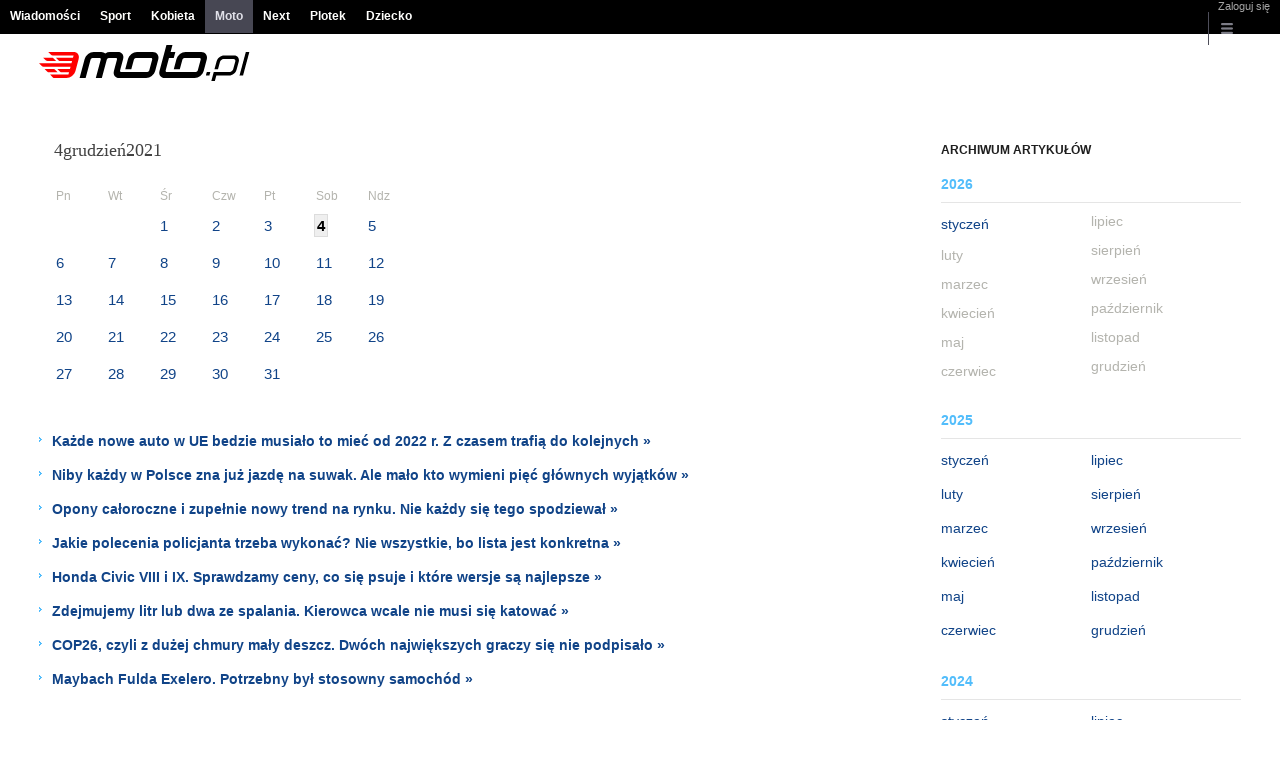

--- FILE ---
content_type: text/html;charset=UTF-8
request_url: https://moto.pl/MotoPL/3660000,0,,,,2021-12-04.html
body_size: 11894
content:
<!DOCTYPE HTML> 
<html>

<!-- head 1.4 -->
<head><meta http-equiv="Content-Type" content="text/html; charset=UTF-8">
<meta http-equiv="Content-Language" content="pl">
<title>Motoryzacja, Samochody, Testy - Moto.pl</title>
<META NAME="ROBOTS" CONTENT="NOARCHIVE">
		<META NAME="GOOGLEBOT" CONTENT="NOARCHIVE">
	<!-- fbopengraph 2.1 -->
<meta property="og:site_name" content="Moto.pl"/> 
<meta property="fb:app_id" content="369545356447396"/>
		<meta property="og:locale" content="pl_PL" />

<!-- imageQueue blacked out! -->
<!-- xxxxx -->
<META name="google-site-verification" content="ndHrHBfBczR9E/e2gPRLuP3N0bLbnkkhZKd/awuYWwQ=" />
<meta name="Description" content="Portal motoryzacyjny Moto.pl - Wiadomości motoryzacyjne, samochody, marki  samochodowe, testy samochodów, przepisy drogowe, zdjęcia aut.">
<meta name="Keywords" content="gazeta,wyborcza,katalog,news,sport,gospodarka,gielda,waluty,kursy,notowania,praca,biznes,pieniadze,kultura,komputer,programy,gry,telewizja,kino,film,kobieta,ogloszenia,oferty,auto,moto,zdrowie,leczenie,turystyka,darmowe,email,poczta,czat">
<!-- zzz metatags app -->
<link rel="stylesheet" href="/css/globalshared.css" type="text/css">
	<link rel="stylesheet" href="/css/catalogSEO.css" type="text/css">
	<link rel="stylesheet" href="/info/ban_NEW.css" type="text/css"><script language="javascript">var now = new Date(2026, 0, 23, 6, 15, 32);</script>

<link rel="shortcut icon" href="https://static.im-g.pl/im/2/24526/m24526632.png">

<script type="text/javascript"><!--
if (top.frames.length!=0) top.location=self.document.location;
// --></script>
<!-- (C)2000-2014 Gemius SA - gemiusAudience -->
<script type="text/javascript">
<!--//--><![CDATA[//><!--
    var pp_gemius_identifier = new String('AfU6D69.y4MJE.lYttoc2cQ5.M4Wf1g8K1hn3v6TdbX.u7/arg=88300/sarg='+'|'+profileCookie);


function gemius_pending(i) { window[i] = window[i] || function() {var x = window[i+'_pdata'] = window[i+'_pdata'] || []; x[x.length]=arguments;};};
setTimeout(function() {
    gemius_pending('gemius_hit'); gemius_pending('gemius_event'); gemius_pending('pp_gemius_hit'); gemius_pending('pp_gemius_event');
    (function(d,t) {try {var gt=d.createElement(t),s=d.getElementsByTagName(t)[0],l='https://gazeta.hit.gemius.pl/xgemius.js'; gt.setAttribute('async','async');
    gt.setAttribute('defer','defer'); gt.src=l; s.parentNode.insertBefore(gt,s);} catch (e) {}})(document,'script');
}, 50);
//--><!]]>
</script> 

<script type="text/javascript">
	var _gaq = _gaq || [];
	_gaq.push(['_setAccount', 'UA-426268-1']);
	_gaq.push(['_setCampaignCookieTimeout', 0]);
	_gaq.push(['_setCustomVar',1,'nr_dzialu',null,3]);
	_gaq.push(['_setAllowAnchor', true]);
	_gaq.push(['_trackPageview']);
	(function() {
	var ga = document.createElement('script');
	ga.type = 'text/javascript'; ga.async = true;
	ga.src = ('https:' == document.location.protocol ? 'https://ssl' : 'http://www') +
	'.google-analytics.com/ga.js';
	var s = document.getElementsByTagName('script')[0];
	s.parentNode.insertBefore(ga, s);
	})();
  </script>

<meta name="viewport" content="width=device-width, initial-scale=1">

<!-- 410355628, [ /fix/elementy/viewport.jsp ], emptyBean-->
<!-- canonical_start -->
<!-- canonical_end -->

<!-- 410411251, [ /tpl/prod/modules/canonical/canonical.jsp ], canonicalModule-->
</head>
<!-- 7, [ /fix/modules/header.jsp ], headerAllArticlesPojoBean-->
<body class="desktop_client">

<!-- new alert START -->
<!-- alias name is empty --><!-- new alert END -->

    <div id="sW">
		<!-- czapeczka -->

<!--CZAPECZKA - START -->
	<!-- 2014###capMobile=0 -->
<!-- 2011=true 2013=true 2014=true czgr= czspgr= al=/aliasy/czapeczka/rwd/rozrywka2014.htm -->
           <nav class="mod mod_hat2014 hpFeed " data-bd-viewability-id="hat" data-bd-viewability="1">
		    	   <div class="gridWrap">
           <style>
body {padding-top: 34px;}
body.rwd.responsive {margin-top: 0;}
.rwd.desk #page {padding-top:0}
#cookieInfoMsgWrapper {margin-bottom: -2px;}
</style>
<ul class="c0">
<li class="bar">
<a data-channel="wiadomosci" href="https://wiadomosci.gazeta.pl/wiadomosci/0,0.html" data-hvr="Wiadomości" onClick="gazeta_pl.tagManager ? dataLayer.push({'category': 'CzapeczkaRWD',
'action': 'Wiadomości', 'label': location.hostname, 'value': 0, 'nonInteraction': false,  'event': 'zdarzenie'}) : _gaq.push(['_trackEvent', 'CzapeczkaRWD' , 'Wiadomości' , location.hostname ,, true]);">Wiadomości</a>
</li>
<li class="bar">
<a data-channel="sport" href="https://www.sport.pl/sport-hp/0,0.html" data-hvr="Sport" onClick="gazeta_pl.tagManager ? dataLayer.push({'category': 'CzapeczkaRWD',
'action': 'Sport', 'label': location.hostname, 'value': 0, 'nonInteraction': false,  'event': 'zdarzenie'}) : _gaq.push(['_trackEvent', 'CzapeczkaRWD' , 'Sport' , location.hostname ,, true]);">Sport</a>
</li>
<li class="bar">
<a data-channel="kobieta" href="https://kobieta.gazeta.pl/kobieta/0,0.html" data-hvr="Kobieta" onClick="gazeta_pl.tagManager ? dataLayer.push({'category': 'CzapeczkaRWD',
'action': 'Kobieta', 'label': location.hostname, 'value': 0, 'nonInteraction': false,  'event': 'zdarzenie'}) : _gaq.push(['_trackEvent', 'CzapeczkaRWD' , 'Kobieta' , location.hostname ,, true]);">Kobieta</a>
</li>
<li class="bar">
<a data-channel="" href="https://moto.pl/MotoPL/0,0.html" data-hvr="Moto" onClick="gazeta_pl.tagManager ? dataLayer.push({'category': 'CzapeczkaRWD',
'action': 'Moto', 'label': location.hostname, 'value': 0, 'nonInteraction': false,  'event': 'zdarzenie'}) : _gaq.push(['_trackEvent', 'CzapeczkaRWD' , 'Moto' , location.hostname ,, true]);">Moto</a>
</li>
<li class="bar">
<a data-channel="next" href="https://next.gazeta.pl/next/0,0.html" data-hvr="Next" onClick="gazeta_pl.tagManager ? dataLayer.push({'category': 'CzapeczkaRWD',
'action': 'Next', 'label': location.hostname, 'value': 0, 'nonInteraction': false,  'event': 'zdarzenie'}) : _gaq.push(['_trackEvent', 'CzapeczkaRWD' , 'Next' , location.hostname ,, true]);">Next</a>
</li>
<li class="bar">
<a data-channel="plotek" href="https://www.plotek.pl/plotek/0,0.html" data-hvr="Plotek" onClick="gazeta_pl.tagManager ? dataLayer.push({'category': 'CzapeczkaRWD',
'action': 'Plotek', 'label': location.hostname, 'value': 0, 'nonInteraction': false,  'event': 'zdarzenie'}) : _gaq.push(['_trackEvent', 'CzapeczkaRWD' , 'Plotek' , location.hostname ,, true]);">Plotek</a>
</li>
<li class="bar">
<a data-channel="dziecko" href="https://www.edziecko.pl/edziecko/0,0.html" data-hvr="Dziecko" onClick="gazeta_pl.tagManager ? dataLayer.push({'category': 'CzapeczkaRWD',
'action': 'Dziecko', 'label': location.hostname, 'value': 0, 'nonInteraction': false,  'event': 'zdarzenie'}) : _gaq.push(['_trackEvent', 'CzapeczkaRWD' , 'Dziecko' , location.hostname ,, true]);">Dziecko</a>
</li>
</ul>
<!-- 16586336 -->
<!-- htmEOF --><!-- UZREditor --><!-- htmEOF --><!--default, /aliasy/czapeczka/rwd/rozrywka2014.htm-->
<ul class="c1">
			        <!-- 16586336 -->
<!-- htmEOF --><!-- UZREditor --><!-- htmEOF --><!--default, /aliasy/czapeczka/rwd/rozrywka2014_r.htm-->
<li><!-- {{1}} -->
		  <ul class="user">
 					 <li>
 					        <a id="hatLogin" href="https://konto.gazeta.pl/konto/logowanie,.html?utm_nooverride=1&back=https%3A%2F%2Fmoto.pl%2FMotoPL%2F3660000%2C0%2C%2C%2C%2C2021-12-04.html" onClick="_gaq.push(['_trackEvent', 'CzapeczkaRWD' , 'Zaloguj się' , location.hostname ,, true]);">Zaloguj się</a>
    					</li>
 					 </ul>
				  </li><!-- to jest zamkniecie {{1}} -->
					<li class="more bar"><input type="checkbox" class="menu">
						<ul>
						    <li><!-- 16586336 -->
<!-- htmEOF --><!-- UZREditor --><!-- htmEOF --><!--default, /aliasy/czapeczka/rwd/rozrywka2014_b.htm-->
</li>
							<li class="show_more" data-bd-viewability-id="hatShowMore" data-bd-viewability="1">
							    <nav id="pageNav">
<ul class="buttons">
<li>
<section  class="lists" id="servicesList">
<ul class="first"><li>
<header>Informacyjne</header>
<ul >
<li><a id="LinkArea:TRNavPoz" href="https://pogoda.gazeta.pl/Pogoda/Polska/Warszawa/dzisiaj/48_1000010#TRNavPoz" title="Prognoza pogody">Prognoza pogody</a></li>
<li><a id="LinkArea:TRNavPoz" href="https://lotto.gazeta.pl/lotto/0,0.html#TRNavPoz" title="Wyniki Lotto">Wyniki Lotto</a></li>
<li><a id="LinkArea:TRNavPoz" href="https://metrowarszawa.gazeta.pl/metrowarszawa/0,0.html#TRNavPoz" title="Metro Warszawa">Metro Warszawa</a></li>
<li><a id="LinkArea:TRNavPoz" href="https://www.gazeta.tv/Wideo/0,0.html#TRNavPoz" title="Wideo">Wideo</a></li>
</ul>
</li>
<li>
<header>Aktualności</header>
<ul >
<li><a id="LinkArea:TRNavPoz" href="https://twitter.com/gazetapl_news#TRNavPoz" title="Gazeta">Gazeta</a></li>
<li><a id="LinkArea:TRNavPoz" href="https://myfitness.gazeta.pl/myfitness/0,166676.html#TRNavPoz" title="Newsy Myfitness">Newsy Myfitness</a></li>
<li><a id="LinkArea:TRNavPoz" href="https://wiadomosci.gazeta.pl/wiadomosci/0,173952.html#TRNavPoz" title="Koronawirus">Koronawirus</a></li>
<li><a id="LinkArea:TRNavPoz" href="https://wiadomosci.gazeta.pl/niedziele-handlowe#TRNavPoz" title="Niedziele Handlowe">Niedziele Handlowe</a></li>
<li><a id="LinkArea:TRNavPoz" href="https://moto.pl/MotoPL/7,88389,26133752,coraz-wiecej-kierowcow-bez-oc-co-im-grozi.html#TRNavPoz" title="Jazda bez OC- Ubezpieczenie OC">Jazda bez OC- Ubezpieczenie OC</a></li>
<li><a id="LinkArea:TRNavPoz" href="https://moto.pl/MotoPL/7,88389,25910631,uzytkowanie-samochodu-jak-dbac-o-samochod-by-cieszyc-sie.html#TRNavPoz" title="Jak dbać o samochód">Jak dbać o samochód</a></li>
<li><a id="LinkArea:TRNavPoz" href="https://moto.pl/MotoPL/7,88389,25905263,jak-odswiezyc-wnetrze-twojego-auta.html#TRNavPoz" title="Jak odświeżyć wnętrze samochodu">Jak odświeżyć wnętrze samochodu</a></li>
<li><a id="LinkArea:TRNavPoz" href="https://moto.pl/MotoPL/7,88389,25912439,felgi-samochodowe-jak-je-dobrac-i-jakie-kupic.html#TRNavPoz" title="Jak dobrać felgi samochodowe">Jak dobrać felgi samochodowe</a></li>
<li><a id="LinkArea:TRNavPoz" href="https://moto.pl/MotoPL/7,88389,25903776,opony-bieznikowane-czy-warto-sie-na-nie-zdecydowac.html#TRNavPoz" title="Opony bieżnikowane">Opony bieżnikowane</a></li>
<li><a id="LinkArea:TRNavPoz" href="https://moto.pl/MotoPL/7,88389,25903518,regeneracja-sprzegla-czy-warto-i-na-czym-polega.html#TRNavPoz" title="Regeneracja sprzęgła">Regeneracja sprzęgła</a></li>
<li><a id="LinkArea:TRNavPoz" href="https://moto.pl/MotoPL/7,88389,25902681,samodzielna-dezynfekcja-samochodu-jak-to-zrobic.html#TRNavPoz" title="Dezynfekcja samochodu">Dezynfekcja samochodu</a></li>
<li><a id="LinkArea:TRNavPoz" href="https://moto.pl/MotoPL/7,88389,25901290,praktyczne-akcesoria-samochodowe-co-kupic.html#TRNavPoz" title="Praktyczne akcesoria samochodowe">Praktyczne akcesoria samochodowe</a></li>
<li><a id="LinkArea:TRNavPoz" href="https://moto.pl/Porady/0,178530.html#TRNavPoz" title="Kalkulatory">Kalkulatory</a></li>
</ul>
</li>
<li>
<header>Kultura i rozrywka</header>
<ul >
<li><a id="LinkArea:TRNavPoz" href="https://kultura.gazeta.pl/adele#TRNavPoz" title="Adele">Adele</a></li>
<li><a id="LinkArea:TRNavPoz" href="https://kultura.gazeta.pl/kultura/7,114526,27694821,gdyby-nie-on-billie-eilish-nie-bylaby-jedna-z-najwiekszych.html#TRNavPoz" title="Finneas O'Connell">Finneas O'Connell</a></li>
<li><a id="LinkArea:TRNavPoz" href="https://kultura.gazeta.pl/kultura/7,114526,27683087,konkurs-chopinowski-szesciu-polakow-w-trzecim-etapie-jeden.html#TRNavPoz" title="konkurs chopinowski">konkurs chopinowski</a></li>
</ul>
</li>
</ul><ul><li>
<header>Sport i rekreacja</header>
<ul >
<li><a id="LinkArea:TRNavPoz" href="https://www.sport.pl/skoki/0,0.html#TRNavPoz" title="Skoki narciarskie">Skoki narciarskie</a></li>
<li><a id="LinkArea:TRNavPoz" href="https://www.sport.pl/pilka/0,65041.html#TRNavPoz" title="Liga Mistrzów">Liga Mistrzów</a></li>
<li><a id="LinkArea:TRNavPoz" href="https://www.sport.pl/pilka/0,65042.html#TRNavPoz" title="Liga Europy">Liga Europy</a></li>
<li><a id="LinkArea:TRNavPoz" href="https://www.sport.pl/tenis/0,0.html#TRNavPoz" title="Tenis">Tenis</a></li>
<li><a id="LinkArea:TRNavPoz" href="https://www.sport.pl/kolarstwo/0,0.html#TRNavPoz" title="Kolarstwo">Kolarstwo</a></li>
<li><a id="LinkArea:TRNavPoz" href="https://myfitness.gazeta.pl/myfitness/0,0.html#TRNavPoz" title="Fitness">Fitness</a></li>
<li><a id="LinkArea:TRNavPoz" href="https://www.sport.pl/siatkowka/0,0.html#TRNavPoz" title="Siatkówka">Siatkówka</a></li>
<li><a id="LinkArea:TRNavPoz" href="https://zakupy.avanti24.pl/obuwie/sportowe#TRNavPoz" title="Buty sportowe">Buty sportowe</a></li>
</ul>
</li>
<li>
<header>Rozrywka</header>
<ul >
<li><a id="LinkArea:TRNavPoz" href="https://www.plotek.pl/plotek/7,154063,25313764,izabella-scorupco-pokazala-film-ze-swojego-wesela-bawila-sie.html#TRNavPoz" title="Izabella Scorupco - wesele">Izabella Scorupco - wesele</a></li>
<li><a id="LinkArea:TRNavPoz" href="https://www.plotek.pl/plotek/7,154063,25312555,joanna-krupa.html#TRNavPoz" title="Joanna Krupa">Joanna Krupa</a></li>
<li><a id="LinkArea:TRNavPoz" href="https://www.plotek.pl/plotek/7,154063,25313143,ksiezna-kate-i-ksiaze-william-w-tradycyjnych-strojach-pakistanskich.html#TRNavPoz" title="Księżna Kate i książę William">Księżna Kate i książę William</a></li>
<li><a id="LinkArea:TRNavPoz" href="https://www.plotek.pl/plotek/7,154063,25313113,jennifer-aniston-zalozyla-profil-na-instagramie-i-od-razu-zaliczyla.html#TRNavPoz" title="Jennifer Aniston">Jennifer Aniston</a></li>
<li><a id="LinkArea:TRNavPoz" href="https://www.plotek.pl/plotek/7,154063,25311190,lily-allen-ma-nowego-chlopaka-znacie-go-ze-stranger-things.html#TRNavPoz" title="Lily Allen i David Harbour">Lily Allen i David Harbour</a></li>
<li><a id="LinkArea:TRNavPoz" href="https://www.plotek.pl/plotek/7,154063,25313798,iwona-wegrowska-pozuje-w-bikini-w-toalecie-wszyscy-patrza-na.html#TRNavPoz" title="Iwona Węgrowska">Iwona Węgrowska</a></li>
<li><a id="LinkArea:TRNavPoz" href="https://www.plotek.pl/plotek/7,154063,25313134,szczegoly-rozwodu-kurzajewskich-ustalili-juz-podzial-majatku.html#TRNavPoz" title="Paulina Smaszcz-Kurzajewska - rozwód">Paulina Smaszcz-Kurzajewska - rozwód</a></li>
<li><a id="LinkArea:TRNavPoz" href="https://www.plotek.pl/plotek/0,0.html#TRNavPoz" title="Plotek">Plotek</a></li>
</ul>
</li>
</ul><ul><li>
<header>Fitness i siłownia</header>
<ul >
<li><a id="LinkArea:TRNavPoz" href="https://myfitness.gazeta.pl/myfitness/7,166737,24908533,trening-w-upal-jakie-srodki-ostroznosci-zachowac-zeby-nie.html#TRNavPoz" title="Trening w upał - Odwodnienie">Trening w upał - Odwodnienie</a></li>
<li><a id="LinkArea:TRNavPoz" href="https://myfitness.gazeta.pl/myfitness/7,166737,24911651,jak-skutecznie-pozbyc-sie-zakwasow-sprawdzone-sposoby-na-zakwasy.html#TRNavPoz" title="Jak pozbyć się zakwasów? - Sposoby na zakwasy">Jak pozbyć się zakwasów? - Sposoby na zakwasy</a></li>
<li><a id="LinkArea:TRNavPoz" href="https://myfitness.gazeta.pl/myfitness/7,166737,24911645,bieganie-w-upalne-dni-tych-zasad-musisz-przestrzegac-zeby.html#TRNavPoz" title="Bieganie w upał - Bieganie w upalne dni">Bieganie w upał - Bieganie w upalne dni</a></li>
<li><a id="LinkArea:TRNavPoz" href="https://myfitness.gazeta.pl/myfitness/7,166737,24911592,czym-jest-stretching-statyczny-przyklady-cwiczen.html#TRNavPoz" title="Stretching statyczny">Stretching statyczny</a></li>
<li><a id="LinkArea:TRNavPoz" href="https://myfitness.gazeta.pl/myfitness/7,166737,24911604,czym-jest-stretching-dynamiczny-przyklady-cwiczen.html#TRNavPoz" title="Stretching dynamiczny">Stretching dynamiczny</a></li>
<li><a id="LinkArea:TRNavPoz" href="https://myfitness.gazeta.pl/myfitness/7,166737,24908237,poduszka-sensomotoryczna-wzmocnij-miesnie-glebokie-i-zlikwiduj.html#TRNavPoz" title="Poduszka sensomotoryczna - Zastosowanie">Poduszka sensomotoryczna - Zastosowanie</a></li>
<li><a id="LinkArea:TRNavPoz" href="https://myfitness.gazeta.pl/myfitness/7,166737,24908129,trasy-rowerowe-warszawa-dokad-na-wycieczke-rowerowa-w-warszawie.html#TRNavPoz" title="Trasy rowerowe - Warszawa">Trasy rowerowe - Warszawa</a></li>
<li><a id="LinkArea:TRNavPoz" href="https://myfitness.gazeta.pl/myfitness/7,166737,24907964,snorkeling-podziwiaj-podwodny-swiat-bez-ryzyka-i-kosztow.html#TRNavPoz" title="Snorkeling - co to jest snorkeling">Snorkeling - co to jest snorkeling</a></li>
</ul>
</li>
<li>
<header>Życie i styl</header>
<ul >
<li><a id="LinkArea:TRNavPoz" href="https://kultura.gazeta.pl/film-na-wieczor#TRNavPoz" title="Film na wieczór">Film na wieczór</a></li>
<li><a id="LinkArea:TRNavPoz" href="https://kultura.gazeta.pl/netflix#TRNavPoz" title="Netflix">Netflix</a></li>
<li><a id="LinkArea:TRNavPoz" href="https://kultura.gazeta.pl/hbo-go#TRNavPoz" title="HBO GO">HBO GO</a></li>
<li><a id="LinkArea:TRNavPoz" href="https://www.edziecko.pl/male_dziecko/7,79315,26660615,goraczka-u-dziecka-kiedy-i-jak-zbijac-dawkowanie-lekow-na.html#TRNavPoz" title="Gorączka dziecko">Gorączka dziecko</a></li>
<li><a id="LinkArea:TRNavPoz" href="https://www.edziecko.pl/rodzice/7,79361,25149515,najpopularniejsze-imiona-dla-dzieci-w-polsce-w-pierwszej-polowie.html#TRNavPoz" title="Imiona w Polsce - Najpopularniejsze imiona">Imiona w Polsce - Najpopularniejsze imiona</a></li>
<li><a id="LinkArea:TRNavPoz" href="https://kobieta.gazeta.pl/kobieta/0,174090.html#TRNavPoz" title="Paznokcie">Paznokcie</a></li>
<li><a id="LinkArea:TRNavPoz" href="https://haps.pl/Haps/0,0.html#TRNavPoz" title="Porady kulinarne">Porady kulinarne</a></li>
<li><a id="LinkArea:TRNavPoz" href="https://haps.pl/Haps/szukaj/#TRNavPoz" title="Przepisy">Przepisy</a></li>
<li><a id="LinkArea:TRNavPoz" href="https://avanti24.pl/newsy/0,0.html#TRNavPoz" title="Moda nowości">Moda nowości</a></li>
<li><a id="LinkArea:TRNavPoz" href="https://kobieta.gazeta.pl/kobieta/0,171632.html#TRNavPoz" title="Modne fryzury">Modne fryzury</a></li>
<li><a id="LinkArea:TRNavPoz" href="https://horoskopy.gazeta.pl/horoskop/0,166677.html#TRNavPoz" title="Magia - Ciekawostki">Magia - Ciekawostki</a></li>
<li><a id="LinkArea:TRNavPoz" href="https://kobieta.gazeta.pl/kobieta/0,0.html#TRNavPoz" title="Kobieta">Kobieta</a></li>
<li><a id="LinkArea:TRNavPoz" href="https://moto.pl/MotoPL/0,0.html#TRNavPoz" title="Moto.pl">Moto.pl</a></li>
<li><a id="LinkArea:TRNavPoz" href="https://podroze.gazeta.pl/podroze/0,0.html#TRNavPoz" title="Podróże">Podróże</a></li>
<li><a id="LinkArea:TRNavPoz" href="https://avanti24.pl/hot#TRNavPoz" title="Hot trendy">Hot trendy</a></li>
<li><a id="LinkArea:TRNavPoz" href="https://zakupy.avanti24.pl/botki/damskie/zima#TRNavPoz" title="Botki na zimę">Botki na zimę</a></li>
<li><a id="LinkArea:TRNavPoz" href="https://zakupy.avanti24.pl/wyprzedaz/obuwie/damskie/zima#TRNavPoz" title="Wyprzedaż butów na zimę">Wyprzedaż butów na zimę</a></li>
<li><a id="LinkArea:TRNavPoz" href="https://zakupy.avanti24.pl/kardigany/damskie#TRNavPoz" title="Modne kardigany">Modne kardigany</a></li>
<li><a id="LinkArea:TRNavPoz" href="https://zakupy.avanti24.pl/kurtki/damskie/zima#TRNavPoz" title="Zimowe kurtki damskie">Zimowe kurtki damskie</a></li>
<li><a id="LinkArea:TRNavPoz" href="https://zakupy.avanti24.pl/wyprzedaz/sniegowce/damskie#TRNavPoz" title="Wyprzedaż śniegowców damskich">Wyprzedaż śniegowców damskich</a></li>
<li><a id="LinkArea:TRNavPoz" href="https://zakupy.avanti24.pl/kozaki/damskie/zima#TRNavPoz" title="Kozaki damskie na zimę">Kozaki damskie na zimę</a></li>
<li><a id="LinkArea:TRNavPoz" href="https://zakupy.avanti24.pl/parki/damskie/zima#TRNavPoz" title="Parki damskie na zimę">Parki damskie na zimę</a></li>
<li><a id="LinkArea:TRNavPoz" href="https://zakupy.avanti24.pl/wyprzedaz/szaliki/damskie#TRNavPoz" title="Wyprzedaż szalików damskich">Wyprzedaż szalików damskich</a></li>
<li><a id="LinkArea:TRNavPoz" href="https://avanti24.pl/trendy-mody#TRNavPoz" title="Trendy mody">Trendy mody</a></li>
<li><a id="LinkArea:TRNavPoz" href="https://zakupy.avanti24.pl/damskie?kategorie=kurtki-przejsciowe#TRNavPoz" title="Kurtki przejściowe">Kurtki przejściowe</a></li>
<li><a id="LinkArea:TRNavPoz" href="https://zakupy.avanti24.pl/damskie?kategorie=sztyblety#TRNavPoz" title="Modne sztyblety">Modne sztyblety</a></li>
<li><a id="LinkArea:TRNavPoz" href="https://zakupy.avanti24.pl/workery/damskie#TRNavPoz" title="Czarne workery">Czarne workery</a></li>
<li><a id="LinkArea:TRNavPoz" href="https://zakupy.avanti24.pl/sukienki/zima#TRNavPoz" title="Sukienki na zimę">Sukienki na zimę</a></li>
<li><a id="LinkArea:TRNavPoz" href="https://zakupy.avanti24.pl/plaszcze/zima#TRNavPoz" title="Stylowe płaszcze">Stylowe płaszcze</a></li>
<li><a id="LinkArea:TRNavPoz" href="https://zakupy.avanti24.pl/szpilki/czerwony#TRNavPoz" title="Czerwone szpilki">Czerwone szpilki</a></li>
<li><a id="LinkArea:TRNavPoz" href="https://zdrowie.gazeta.pl/Zdrowie/0,0.html#TRNavPoz" title="Zdrowie">Zdrowie</a></li>
</ul>
</li>
<li>
<header>Quizy</header>
<ul >
<li><a id="LinkArea:TRNavPoz" href="https://wiadomosci.gazeta.pl/wiadomosci/13,129662,13334,jak-odmienic-przez-przypadki-jesli-to-pytanie-spedza-ci-sen.html#TRNavPoz" title="Quiz wiedzy z gramatyki">Quiz wiedzy z gramatyki</a></li>
<li><a id="LinkArea:TRNavPoz" href="https://wiadomosci.gazeta.pl/wiadomosci/13,129662,13335,gdzie-wyjechac-na-weekend-ten-quiz-o-polsce-bedzie.html#TRNavPoz" title="Podróżniczy quiz wiedzy">Podróżniczy quiz wiedzy</a></li>
<li><a id="LinkArea:TRNavPoz" href="https://wiadomosci.gazeta.pl/wiadomosci/13,129662,13377,adam-mickiewicz-wiersze-i-biografia-quiz-wiedzy-o-wieszczu.html?result=1#TRNavPoz" title="Quiz wiedzy o Adamie Mickiewiczu">Quiz wiedzy o Adamie Mickiewiczu</a></li>
<li><a id="LinkArea:TRNavPoz" href="https://wiadomosci.gazeta.pl/wiadomosci/13,129662,13389,juliusz-slowacki-najwazniejsze-informacje-sprawdz-sie-w.html#TRNavPoz" title="Quiz wiedzy o Juliuszu Słowackim">Quiz wiedzy o Juliuszu Słowackim</a></li>
<li><a id="LinkArea:TRNavPoz" href="https://buzz.gazeta.pl/buzz/13,157208,13333,slang-mlodziezowy-sprawdz-czy-go-zrozumiesz-przed-toba.html#TRNavPoz" title="Quiz wiedzy ze slangu młodzieżowego">Quiz wiedzy ze slangu młodzieżowego</a></li>
</ul>
</li>
</ul><ul><li>
<header>Biznes</header>
<ul >
<li><a id="LinkArea:TRNavPoz" href="https://next.gazeta.pl/next/0,172392.html#TRNavPoz" title="Środowisko">Środowisko</a></li>
<li><a id="LinkArea:TRNavPoz" href="https://wyborcza.biz/Firma/0,101588.html#TRNavPoz" title="Firma">Firma</a></li>
<li><a id="LinkArea:TRNavPoz" href="https://wyborcza.biz/Gieldy/0,0.html#TRNavPoz" title="Giełda">Giełda</a></li>
<li><a id="LinkArea:TRNavPoz" href="https://wyborcza.biz/Waluty/0,0.html#TRNavPoz" title="Waluty">Waluty</a></li>
</ul>
</li>
<li>
<header>Społeczności</header>
<ul >
<li><a id="LinkArea:TRNavPoz" href="https://forum.gazeta.pl/forum/0,0.html#TRNavPoz" title="Forum">Forum</a></li>
</ul>
</li>
<li>
<header>Usługi</header>
<ul >
<li><a id="LinkArea:TRNavPoz" href="https://publio.pl/audiobooki.html#TRNavPoz" title="Audiobooki">Audiobooki</a></li>
<li><a id="LinkArea:TRNavPoz" href="https://www.autotrader.pl/#TRNavPoz" title="Ogłoszenia motoryzacyjne Autotrader.pl">Ogłoszenia motoryzacyjne</a></li>
<li><a id="LinkArea:TRNavPoz" href="https://www.kupsprzedaj.pl/#TRNavPoz" title="Darmowe ogłoszenia">Darmowe ogłoszenia</a></li>
<li><a id="LinkArea:TRNavPoz" href="https://www.domiporta.pl#TRNavPoz" title="Nieruchomości">Nieruchomości</a></li>
<li><a id="LinkArea:TRNavPoz" href="https://www.domiporta.pl/mieszkanie/sprzedam/mazowieckie/warszawa#TRNavPoz" title="Mieszkania na sprzedaż Warszawa">Mieszkania na sprzedaż Warszawa</a></li>
<li><a id="LinkArea:TRNavPoz" href="https://nekrologi.wyborcza.pl/0,0.html#TRNavPoz" title="Nekrologi">Nekrologi</a></li>
</ul>
</li>
<li>
<header>Lokalne</header>
<ul >
<li><a id="LinkArea:TRNavPoz" href="https://bydgoszcz.wyborcza.pl/bydgoszcz/0,0.html#TRNavPoz" title="Bydgoszcz">Bydgoszcz</a></li>
<li><a id="LinkArea:TRNavPoz" href="https://katowice.wyborcza.pl/katowice/0,0.html#TRNavPoz" title="Katowice">Katowice</a></li>
<li><a id="LinkArea:TRNavPoz" href="https://krakow.wyborcza.pl/krakow/0,0.html#TRNavPoz" title="Kraków">Kraków</a></li>
<li><a id="LinkArea:TRNavPoz" href="https://lodz.wyborcza.pl/lodz/0,0.html#TRNavPoz" title="Łódź">Łódź</a></li>
<li><a id="LinkArea:TRNavPoz" href="https://poznan.wyborcza.pl/poznan/0,0.html#TRNavPoz" title="Poznań">Poznań</a></li>
<li><a id="LinkArea:TRNavPoz" href="https://trojmiasto.wyborcza.pl/trojmiasto/0,0.html#TRNavPoz" title="Trójmiasto">Trójmiasto</a></li>
<li><a id="LinkArea:TRNavPoz" href="https://warszawa.wyborcza.pl/warszawa/0,0.html#TRNavPoz" title="Warszawa">Warszawa</a></li>
<li><a id="LinkArea:TRNavPoz" href="https://wroclaw.wyborcza.pl/wroclaw/0,0.html#TRNavPoz" title="Wrocław">Wrocław</a></li>
</ul>
</li>
</ul><ul><li>
<header>Ogłoszenia motoryzacyjne</header>
<ul >
<li><a id="LinkArea:TRNavPoz" href="https://www.autotrader.pl/osobowe/toyota/yaris#TRNavPoz" title="Toyota Yaris">Toyota Yaris</a></li>
<li><a id="LinkArea:TRNavPoz" href="https://www.autotrader.pl/osobowe/honda/civic#TRNavPoz" title="Honda Civic">Honda Civic</a></li>
<li><a id="LinkArea:TRNavPoz" href="https://www.autotrader.pl/osobowe/kia/sportage#TRNavPoz" title="KIA Sportage">KIA Sportage</a></li>
<li><a id="LinkArea:TRNavPoz" href="https://www.autotrader.pl/osobowe/audi/a6#TRNavPoz" title="Audi A6">Audi A6</a></li>
<li><a id="LinkArea:TRNavPoz" href="https://www.autotrader.pl/osobowe/mazda/3#TRNavPoz" title="Mazda 3">Mazda 3</a></li>
<li><a id="LinkArea:TRNavPoz" href="https://www.autotrader.pl/osobowe/fiat/500#TRNavPoz" title="Fiat 500">Fiat 500</a></li>
<li><a id="LinkArea:TRNavPoz" href="https://www.autotrader.pl/osobowe/hyundai/tucson#TRNavPoz" title="Hyundai Tucson">Hyundai Tucson</a></li>
<li><a id="LinkArea:TRNavPoz" href="https://www.autotrader.pl/osobowe/toyota/rav-4#TRNavPoz" title="Toyota Rav4">Toyota Rav4</a></li>
<li><a id="LinkArea:TRNavPoz" href="https://www.autotrader.pl/osobowe/ford/kuga#TRNavPoz" title="Ford Kuga">Ford Kuga</a></li>
<li><a id="LinkArea:TRNavPoz" href="https://www.autotrader.pl/osobowe/suzuki/swift#TRNavPoz" title="Suzuki Swift">Suzuki Swift</a></li>
<li><a id="LinkArea:TRNavPoz" href="https://www.autotrader.pl/osobowe/mini/cooper#TRNavPoz" title="Mini Cooper">Mini Cooper</a></li>
<li><a id="LinkArea:TRNavPoz" href="https://www.autotrader.pl/osobowe/toyota/auris#TRNavPoz" title="Toyota Auris">Toyota Auris</a></li>
<li><a id="LinkArea:TRNavPoz" href="https://www.autotrader.pl/osobowe/jeep/grand-cherokee#TRNavPoz" title="Jeep Grand Cherokee">Jeep Grand Cherokee</a></li>
</ul>
</li>
<li>
<header>Magazyny</header>
<ul class="bolded">
<li><a id="LinkArea:TRNavPoz" href="https://avanti24.pl/Avanti/0,0.html#TRNavPoz" title="Avanti">Avanti</a></li>
<li><a id="LinkArea:TRNavPoz" href="https://magazyn-kuchnia.pl/magazyn-kuchnia/0,0.html#TRNavPoz" title="Kuchnia">Kuchnia</a></li>
<li><a id="LinkArea:TRNavPoz" href="https://www.wysokieobcasy.pl/wysokie-obcasy/0,0.html#TRNavPoz" title="Wysokie Obcasy">Wysokie Obcasy</a></li>
</ul>
</li>
</ul>
</section>
</li>
</ul>
</nav><!-- UZREditor --><!--16847547,aliasOf--><!-- htmEOF --><!--default, /aliasy/czapeczka/rwd/rozrywka2014_w.htm-->
</li>
						</ul>
					</li>
				</ul>
			</div>			
			<!-- partner (tylko desk) -->
		<!-- /partner (tylko desk) -->
		
		</nav>	
			<script>!function(a){try{document.querySelector('.mod_hat2014 .c0 a[href*="'+a+'"]').className+=" active"}catch(b){}}(document.location.host.replace("www.",""));</script><!-- czap-end   -->

<!--CZAPECZKA - END -->

<!-- 457, [ /fix/modules/cap.jsp ], capPojoBean-->
<!-- Czapeczka -->
		<!-- Czapeczka -->
        <!-- Winieta -->
        <!-- Winieta -->
        <!-- app86:tomcat-serwisy-v2: SEO 3660000 -->
    </div>
	
		    <!-- wpoz 58,15,15  -->
    <header id="pageHead" class="pageHeadBrand logo_center">
<div class="column col1">
<div class="imgw">
<a href="http://www.moto.pl"  title="Wiadomości motoryzacyjne, testy i opinie o samochodach, porady ekspertów - Moto.pl" ><img src="https://bi.im-g.pl/im/0/24525/m24525630.png" alt="Wiadomości motoryzacyjne, testy i opinie o samochodach, porady ekspertów - Moto.pl"></a>
</div>
</div>
</header><!-- UZREditor --><!-- htmEOF -->
<!-- 24451142, [ /htm/24451/j24451142.htm ], null-->
<div id="sS">
            <div id="bg_blk">
                <span class="kL"><p></p></span>
                <span class="kR">
	                </span>
            </div>
        <div id="k12">
            <div id="catalogSEO">
                <div id="years">
                    <h2>ARCHIWUM ARTYKUŁÓW</h2>
                    <div class="year">
                            <h3>2026</h3>
                            <ul class="kL">
                                        <li>
                                                <a href="3660000,0,,,,2026-01.html">styczeń</a></li>
                                            <li>
                                                luty</li>
                                            <li>
                                                marzec</li>
                                            <li>
                                                kwiecień</li>
                                            <li>
                                                maj</li>
                                            <li>
                                                czerwiec</li>
                                            </ul><ul class="kR"><li>
                                                lipiec</li>
                                            <li>
                                                sierpień</li>
                                            <li>
                                                wrzesień</li>
                                            <li>
                                                październik</li>
                                            <li>
                                                listopad</li>
                                            <li>
                                                grudzień</li>
                                            </ul>
                                    <div class="clr"></div>
                                </div>
                    <div class="year">
                            <h3>2025</h3>
                            <ul class="kL">
                                        <li>
                                                <a href="3660000,0,,,,2025-01.html">styczeń</a></li>
                                            <li>
                                                <a href="3660000,0,,,,2025-02.html">luty</a></li>
                                            <li>
                                                <a href="3660000,0,,,,2025-03.html">marzec</a></li>
                                            <li>
                                                <a href="3660000,0,,,,2025-04.html">kwiecień</a></li>
                                            <li>
                                                <a href="3660000,0,,,,2025-05.html">maj</a></li>
                                            <li>
                                                <a href="3660000,0,,,,2025-06.html">czerwiec</a></li>
                                            </ul><ul class="kR"><li>
                                                <a href="3660000,0,,,,2025-07.html">lipiec</a></li>
                                            <li>
                                                <a href="3660000,0,,,,2025-08.html">sierpień</a></li>
                                            <li>
                                                <a href="3660000,0,,,,2025-09.html">wrzesień</a></li>
                                            <li>
                                                <a href="3660000,0,,,,2025-10.html">październik</a></li>
                                            <li>
                                                <a href="3660000,0,,,,2025-11.html">listopad</a></li>
                                            <li>
                                                <a href="3660000,0,,,,2025-12.html">grudzień</a></li>
                                            </ul>
                                    <div class="clr"></div>
                                </div>
                    <div class="year">
                            <h3>2024</h3>
                            <ul class="kL">
                                        <li>
                                                <a href="3660000,0,,,,2024-01.html">styczeń</a></li>
                                            <li>
                                                <a href="3660000,0,,,,2024-02.html">luty</a></li>
                                            <li>
                                                <a href="3660000,0,,,,2024-03.html">marzec</a></li>
                                            <li>
                                                <a href="3660000,0,,,,2024-04.html">kwiecień</a></li>
                                            <li>
                                                <a href="3660000,0,,,,2024-05.html">maj</a></li>
                                            <li>
                                                <a href="3660000,0,,,,2024-06.html">czerwiec</a></li>
                                            </ul><ul class="kR"><li>
                                                <a href="3660000,0,,,,2024-07.html">lipiec</a></li>
                                            <li>
                                                <a href="3660000,0,,,,2024-08.html">sierpień</a></li>
                                            <li>
                                                <a href="3660000,0,,,,2024-09.html">wrzesień</a></li>
                                            <li>
                                                <a href="3660000,0,,,,2024-10.html">październik</a></li>
                                            <li>
                                                <a href="3660000,0,,,,2024-11.html">listopad</a></li>
                                            <li>
                                                <a href="3660000,0,,,,2024-12.html">grudzień</a></li>
                                            </ul>
                                    <div class="clr"></div>
                                </div>
                    <div class="year">
                            <h3>2023</h3>
                            <table>
                                        <tbody><tr>
                                            <td>
                                                    <a href="3660000,0,,,,2023-01.html">I</a>
														</td>
                                                <td>
                                                    <a href="3660000,0,,,,2023-02.html">II</a>
														</td>
                                                <td>
                                                    <a href="3660000,0,,,,2023-03.html">III</a>
														</td>
                                                <td>
                                                    <a href="3660000,0,,,,2023-04.html">IV</a>
														</td>
                                                <td>
                                                    <a href="3660000,0,,,,2023-05.html">V</a>
														</td>
                                                <td>
                                                    <a href="3660000,0,,,,2023-06.html">VI</a>
														</td>
                                                </tr><tr><td>
                                                    <a href="3660000,0,,,,2023-07.html">VII</a>
														</td>
                                                <td>
                                                    <a href="3660000,0,,,,2023-08.html">VIII</a>
														</td>
                                                <td>
                                                    <a href="3660000,0,,,,2023-09.html">IX</a>
														</td>
                                                <td>
                                                    <a href="3660000,0,,,,2023-10.html">X</a>
														</td>
                                                <td>
                                                    <a href="3660000,0,,,,2023-11.html">XI</a>
														</td>
                                                <td>
                                                    <a href="3660000,0,,,,2023-12.html">XII</a>
														</td>
                                                </tr></tbody>
                                    </table>
                                </div>
                    <div class="year">
                            <h3>2022</h3>
                            <table>
                                        <tbody><tr>
                                            <td>
                                                    <a href="3660000,0,,,,2022-01.html">I</a>
														</td>
                                                <td>
                                                    <a href="3660000,0,,,,2022-02.html">II</a>
														</td>
                                                <td>
                                                    <a href="3660000,0,,,,2022-03.html">III</a>
														</td>
                                                <td>
                                                    <a href="3660000,0,,,,2022-04.html">IV</a>
														</td>
                                                <td>
                                                    <a href="3660000,0,,,,2022-05.html">V</a>
														</td>
                                                <td>
                                                    <a href="3660000,0,,,,2022-06.html">VI</a>
														</td>
                                                </tr><tr><td>
                                                    <a href="3660000,0,,,,2022-07.html">VII</a>
														</td>
                                                <td>
                                                    <a href="3660000,0,,,,2022-08.html">VIII</a>
														</td>
                                                <td>
                                                    <a href="3660000,0,,,,2022-09.html">IX</a>
														</td>
                                                <td>
                                                    <a href="3660000,0,,,,2022-10.html">X</a>
														</td>
                                                <td>
                                                    <a href="3660000,0,,,,2022-11.html">XI</a>
														</td>
                                                <td>
                                                    <a href="3660000,0,,,,2022-12.html">XII</a>
														</td>
                                                </tr></tbody>
                                    </table>
                                </div>
                    <div class="year">
                            <h3>2021</h3>
                            <table>
                                        <tbody><tr>
                                            <td>
                                                    <a href="3660000,0,,,,2021-01.html">I</a>
														</td>
                                                <td>
                                                    <a href="3660000,0,,,,2021-02.html">II</a>
														</td>
                                                <td>
                                                    <a href="3660000,0,,,,2021-03.html">III</a>
														</td>
                                                <td>
                                                    <a href="3660000,0,,,,2021-04.html">IV</a>
														</td>
                                                <td>
                                                    <a href="3660000,0,,,,2021-05.html">V</a>
														</td>
                                                <td>
                                                    <a href="3660000,0,,,,2021-06.html">VI</a>
														</td>
                                                </tr><tr><td>
                                                    <a href="3660000,0,,,,2021-07.html">VII</a>
														</td>
                                                <td>
                                                    <a href="3660000,0,,,,2021-08.html">VIII</a>
														</td>
                                                <td>
                                                    <a href="3660000,0,,,,2021-09.html">IX</a>
														</td>
                                                <td>
                                                    <a href="3660000,0,,,,2021-10.html">X</a>
														</td>
                                                <td>
                                                    <a href="3660000,0,,,,2021-11.html">XI</a>
														</td>
                                                <td>
                                                    <strong>XII</strong></td>
                                                </tr></tbody>
                                    </table>
                                </div>
                    <div class="year">
                            <h3>2020</h3>
                            <table>
                                        <tbody><tr>
                                            <td>
                                                    <a href="3660000,0,,,,2020-01.html">I</a>
														</td>
                                                <td>
                                                    <a href="3660000,0,,,,2020-02.html">II</a>
														</td>
                                                <td>
                                                    <a href="3660000,0,,,,2020-03.html">III</a>
														</td>
                                                <td>
                                                    <a href="3660000,0,,,,2020-04.html">IV</a>
														</td>
                                                <td>
                                                    <a href="3660000,0,,,,2020-05.html">V</a>
														</td>
                                                <td>
                                                    <a href="3660000,0,,,,2020-06.html">VI</a>
														</td>
                                                </tr><tr><td>
                                                    <a href="3660000,0,,,,2020-07.html">VII</a>
														</td>
                                                <td>
                                                    <a href="3660000,0,,,,2020-08.html">VIII</a>
														</td>
                                                <td>
                                                    <a href="3660000,0,,,,2020-09.html">IX</a>
														</td>
                                                <td>
                                                    <a href="3660000,0,,,,2020-10.html">X</a>
														</td>
                                                <td>
                                                    <a href="3660000,0,,,,2020-11.html">XI</a>
														</td>
                                                <td>
                                                    <a href="3660000,0,,,,2020-12.html">XII</a>
														</td>
                                                </tr></tbody>
                                    </table>
                                </div>
                    <div class="year">
                            <h3>2019</h3>
                            <table>
                                        <tbody><tr>
                                            <td>
                                                    <a href="3660000,0,,,,2019-01.html">I</a>
														</td>
                                                <td>
                                                    <a href="3660000,0,,,,2019-02.html">II</a>
														</td>
                                                <td>
                                                    <a href="3660000,0,,,,2019-03.html">III</a>
														</td>
                                                <td>
                                                    <a href="3660000,0,,,,2019-04.html">IV</a>
														</td>
                                                <td>
                                                    <a href="3660000,0,,,,2019-05.html">V</a>
														</td>
                                                <td>
                                                    <a href="3660000,0,,,,2019-06.html">VI</a>
														</td>
                                                </tr><tr><td>
                                                    <a href="3660000,0,,,,2019-07.html">VII</a>
														</td>
                                                <td>
                                                    <a href="3660000,0,,,,2019-08.html">VIII</a>
														</td>
                                                <td>
                                                    <a href="3660000,0,,,,2019-09.html">IX</a>
														</td>
                                                <td>
                                                    <a href="3660000,0,,,,2019-10.html">X</a>
														</td>
                                                <td>
                                                    <a href="3660000,0,,,,2019-11.html">XI</a>
														</td>
                                                <td>
                                                    <a href="3660000,0,,,,2019-12.html">XII</a>
														</td>
                                                </tr></tbody>
                                    </table>
                                </div>
                    <div class="year">
                            <h3>2018</h3>
                            <table>
                                        <tbody><tr>
                                            <td>
                                                    <a href="3660000,0,,,,2018-01.html">I</a>
														</td>
                                                <td>
                                                    <a href="3660000,0,,,,2018-02.html">II</a>
														</td>
                                                <td>
                                                    <a href="3660000,0,,,,2018-03.html">III</a>
														</td>
                                                <td>
                                                    <a href="3660000,0,,,,2018-04.html">IV</a>
														</td>
                                                <td>
                                                    <a href="3660000,0,,,,2018-05.html">V</a>
														</td>
                                                <td>
                                                    <a href="3660000,0,,,,2018-06.html">VI</a>
														</td>
                                                </tr><tr><td>
                                                    <a href="3660000,0,,,,2018-07.html">VII</a>
														</td>
                                                <td>
                                                    <a href="3660000,0,,,,2018-08.html">VIII</a>
														</td>
                                                <td>
                                                    <a href="3660000,0,,,,2018-09.html">IX</a>
														</td>
                                                <td>
                                                    <a href="3660000,0,,,,2018-10.html">X</a>
														</td>
                                                <td>
                                                    <a href="3660000,0,,,,2018-11.html">XI</a>
														</td>
                                                <td>
                                                    <a href="3660000,0,,,,2018-12.html">XII</a>
														</td>
                                                </tr></tbody>
                                    </table>
                                </div>
                    <div class="year">
                            <h3>2017</h3>
                            <table>
                                        <tbody><tr>
                                            <td>
                                                    <a href="3660000,0,,,,2017-01.html">I</a>
														</td>
                                                <td>
                                                    <a href="3660000,0,,,,2017-02.html">II</a>
														</td>
                                                <td>
                                                    <a href="3660000,0,,,,2017-03.html">III</a>
														</td>
                                                <td>
                                                    <a href="3660000,0,,,,2017-04.html">IV</a>
														</td>
                                                <td>
                                                    <a href="3660000,0,,,,2017-05.html">V</a>
														</td>
                                                <td>
                                                    <a href="3660000,0,,,,2017-06.html">VI</a>
														</td>
                                                </tr><tr><td>
                                                    <a href="3660000,0,,,,2017-07.html">VII</a>
														</td>
                                                <td>
                                                    <a href="3660000,0,,,,2017-08.html">VIII</a>
														</td>
                                                <td>
                                                    <a href="3660000,0,,,,2017-09.html">IX</a>
														</td>
                                                <td>
                                                    <a href="3660000,0,,,,2017-10.html">X</a>
														</td>
                                                <td>
                                                    <a href="3660000,0,,,,2017-11.html">XI</a>
														</td>
                                                <td>
                                                    <a href="3660000,0,,,,2017-12.html">XII</a>
														</td>
                                                </tr></tbody>
                                    </table>
                                </div>
                    <div class="year">
                            <h3>2016</h3>
                            <table>
                                        <tbody><tr>
                                            <td>
                                                    <a href="3660000,0,,,,2016-01.html">I</a>
														</td>
                                                <td>
                                                    <a href="3660000,0,,,,2016-02.html">II</a>
														</td>
                                                <td>
                                                    <a href="3660000,0,,,,2016-03.html">III</a>
														</td>
                                                <td>
                                                    <a href="3660000,0,,,,2016-04.html">IV</a>
														</td>
                                                <td>
                                                    <a href="3660000,0,,,,2016-05.html">V</a>
														</td>
                                                <td>
                                                    <a href="3660000,0,,,,2016-06.html">VI</a>
														</td>
                                                </tr><tr><td>
                                                    <a href="3660000,0,,,,2016-07.html">VII</a>
														</td>
                                                <td>
                                                    <a href="3660000,0,,,,2016-08.html">VIII</a>
														</td>
                                                <td>
                                                    <a href="3660000,0,,,,2016-09.html">IX</a>
														</td>
                                                <td>
                                                    <a href="3660000,0,,,,2016-10.html">X</a>
														</td>
                                                <td>
                                                    <a href="3660000,0,,,,2016-11.html">XI</a>
														</td>
                                                <td>
                                                    <a href="3660000,0,,,,2016-12.html">XII</a>
														</td>
                                                </tr></tbody>
                                    </table>
                                </div>
                    <div class="year">
                            <h3>2015</h3>
                            <table>
                                        <tbody><tr>
                                            <td>
                                                    <a href="3660000,0,,,,2015-01.html">I</a>
														</td>
                                                <td>
                                                    <a href="3660000,0,,,,2015-02.html">II</a>
														</td>
                                                <td>
                                                    <a href="3660000,0,,,,2015-03.html">III</a>
														</td>
                                                <td>
                                                    <a href="3660000,0,,,,2015-04.html">IV</a>
														</td>
                                                <td>
                                                    <a href="3660000,0,,,,2015-05.html">V</a>
														</td>
                                                <td>
                                                    <a href="3660000,0,,,,2015-06.html">VI</a>
														</td>
                                                </tr><tr><td>
                                                    <a href="3660000,0,,,,2015-07.html">VII</a>
														</td>
                                                <td>
                                                    <a href="3660000,0,,,,2015-08.html">VIII</a>
														</td>
                                                <td>
                                                    <a href="3660000,0,,,,2015-09.html">IX</a>
														</td>
                                                <td>
                                                    <a href="3660000,0,,,,2015-10.html">X</a>
														</td>
                                                <td>
                                                    <a href="3660000,0,,,,2015-11.html">XI</a>
														</td>
                                                <td>
                                                    <a href="3660000,0,,,,2015-12.html">XII</a>
														</td>
                                                </tr></tbody>
                                    </table>
                                </div>
                    <div class="year">
                            <h3>2014</h3>
                            <table>
                                        <tbody><tr>
                                            <td>
                                                    <a href="3660000,0,,,,2014-01.html">I</a>
														</td>
                                                <td>
                                                    <a href="3660000,0,,,,2014-02.html">II</a>
														</td>
                                                <td>
                                                    <a href="3660000,0,,,,2014-03.html">III</a>
														</td>
                                                <td>
                                                    <a href="3660000,0,,,,2014-04.html">IV</a>
														</td>
                                                <td>
                                                    <a href="3660000,0,,,,2014-05.html">V</a>
														</td>
                                                <td>
                                                    <a href="3660000,0,,,,2014-06.html">VI</a>
														</td>
                                                </tr><tr><td>
                                                    <a href="3660000,0,,,,2014-07.html">VII</a>
														</td>
                                                <td>
                                                    <a href="3660000,0,,,,2014-08.html">VIII</a>
														</td>
                                                <td>
                                                    <a href="3660000,0,,,,2014-09.html">IX</a>
														</td>
                                                <td>
                                                    <a href="3660000,0,,,,2014-10.html">X</a>
														</td>
                                                <td>
                                                    <a href="3660000,0,,,,2014-11.html">XI</a>
														</td>
                                                <td>
                                                    <a href="3660000,0,,,,2014-12.html">XII</a>
														</td>
                                                </tr></tbody>
                                    </table>
                                </div>
                    <div class="year">
                            <h3>2013</h3>
                            <table>
                                        <tbody><tr>
                                            <td>
                                                    I</td>
                                                <td>
                                                    II</td>
                                                <td>
                                                    III</td>
                                                <td>
                                                    IV</td>
                                                <td>
                                                    V</td>
                                                <td>
                                                    VI</td>
                                                </tr><tr><td>
                                                    VII</td>
                                                <td>
                                                    VIII</td>
                                                <td>
                                                    IX</td>
                                                <td>
                                                    X</td>
                                                <td>
                                                    XI</td>
                                                <td>
                                                    XII</td>
                                                </tr></tbody>
                                    </table>
                                </div>
                    <div class="year">
                            <h3>2012</h3>
                            <table>
                                        <tbody><tr>
                                            <td>
                                                    I</td>
                                                <td>
                                                    II</td>
                                                <td>
                                                    III</td>
                                                <td>
                                                    IV</td>
                                                <td>
                                                    V</td>
                                                <td>
                                                    VI</td>
                                                </tr><tr><td>
                                                    VII</td>
                                                <td>
                                                    VIII</td>
                                                <td>
                                                    IX</td>
                                                <td>
                                                    X</td>
                                                <td>
                                                    XI</td>
                                                <td>
                                                    XII</td>
                                                </tr></tbody>
                                    </table>
                                </div>
                    <div class="year">
                            <h3>2011</h3>
                            <table>
                                        <tbody><tr>
                                            <td>
                                                    I</td>
                                                <td>
                                                    II</td>
                                                <td>
                                                    III</td>
                                                <td>
                                                    IV</td>
                                                <td>
                                                    V</td>
                                                <td>
                                                    VI</td>
                                                </tr><tr><td>
                                                    VII</td>
                                                <td>
                                                    VIII</td>
                                                <td>
                                                    IX</td>
                                                <td>
                                                    X</td>
                                                <td>
                                                    XI</td>
                                                <td>
                                                    XII</td>
                                                </tr></tbody>
                                    </table>
                                </div>
                    <div class="year">
                            <h3>2010</h3>
                            <table>
                                        <tbody><tr>
                                            <td>
                                                    I</td>
                                                <td>
                                                    II</td>
                                                <td>
                                                    III</td>
                                                <td>
                                                    IV</td>
                                                <td>
                                                    V</td>
                                                <td>
                                                    VI</td>
                                                </tr><tr><td>
                                                    VII</td>
                                                <td>
                                                    VIII</td>
                                                <td>
                                                    IX</td>
                                                <td>
                                                    X</td>
                                                <td>
                                                    XI</td>
                                                <td>
                                                    XII</td>
                                                </tr></tbody>
                                    </table>
                                </div>
                    <div class="year">
                            <h3>2009</h3>
                            <table>
                                        <tbody><tr>
                                            <td>
                                                    I</td>
                                                <td>
                                                    II</td>
                                                <td>
                                                    III</td>
                                                <td>
                                                    IV</td>
                                                <td>
                                                    V</td>
                                                <td>
                                                    VI</td>
                                                </tr><tr><td>
                                                    VII</td>
                                                <td>
                                                    VIII</td>
                                                <td>
                                                    IX</td>
                                                <td>
                                                    X</td>
                                                <td>
                                                    XI</td>
                                                <td>
                                                    XII</td>
                                                </tr></tbody>
                                    </table>
                                </div>
                    <div class="year">
                            <h3>2008</h3>
                            <table>
                                        <tbody><tr>
                                            <td>
                                                    I</td>
                                                <td>
                                                    II</td>
                                                <td>
                                                    III</td>
                                                <td>
                                                    IV</td>
                                                <td>
                                                    V</td>
                                                <td>
                                                    VI</td>
                                                </tr><tr><td>
                                                    VII</td>
                                                <td>
                                                    VIII</td>
                                                <td>
                                                    IX</td>
                                                <td>
                                                    X</td>
                                                <td>
                                                    XI</td>
                                                <td>
                                                    XII</td>
                                                </tr></tbody>
                                    </table>
                                </div>
                    <div class="year">
                            <h3>2007</h3>
                            <table>
                                        <tbody><tr>
                                            <td>
                                                    I</td>
                                                <td>
                                                    II</td>
                                                <td>
                                                    III</td>
                                                <td>
                                                    IV</td>
                                                <td>
                                                    V</td>
                                                <td>
                                                    VI</td>
                                                </tr><tr><td>
                                                    VII</td>
                                                <td>
                                                    VIII</td>
                                                <td>
                                                    IX</td>
                                                <td>
                                                    X</td>
                                                <td>
                                                    XI</td>
                                                <td>
                                                    XII</td>
                                                </tr></tbody>
                                    </table>
                                </div>
                    <div class="year">
                            <h3>2006</h3>
                            <table>
                                        <tbody><tr>
                                            <td>
                                                    I</td>
                                                <td>
                                                    II</td>
                                                <td>
                                                    III</td>
                                                <td>
                                                    IV</td>
                                                <td>
                                                    V</td>
                                                <td>
                                                    VI</td>
                                                </tr><tr><td>
                                                    VII</td>
                                                <td>
                                                    VIII</td>
                                                <td>
                                                    IX</td>
                                                <td>
                                                    X</td>
                                                <td>
                                                    XI</td>
                                                <td>
                                                    XII</td>
                                                </tr></tbody>
                                    </table>
                                </div>
                    <div class="year">
                            <h3>2005</h3>
                            <table>
                                        <tbody><tr>
                                            <td>
                                                    I</td>
                                                <td>
                                                    II</td>
                                                <td>
                                                    III</td>
                                                <td>
                                                    IV</td>
                                                <td>
                                                    V</td>
                                                <td>
                                                    VI</td>
                                                </tr><tr><td>
                                                    VII</td>
                                                <td>
                                                    VIII</td>
                                                <td>
                                                    IX</td>
                                                <td>
                                                    X</td>
                                                <td>
                                                    XI</td>
                                                <td>
                                                    XII</td>
                                                </tr></tbody>
                                    </table>
                                </div>
                    <div class="year">
                            <h3>2004</h3>
                            <table>
                                        <tbody><tr>
                                            <td>
                                                    I</td>
                                                <td>
                                                    II</td>
                                                <td>
                                                    III</td>
                                                <td>
                                                    IV</td>
                                                <td>
                                                    V</td>
                                                <td>
                                                    VI</td>
                                                </tr><tr><td>
                                                    VII</td>
                                                <td>
                                                    VIII</td>
                                                <td>
                                                    IX</td>
                                                <td>
                                                    X</td>
                                                <td>
                                                    XI</td>
                                                <td>
                                                    XII</td>
                                                </tr></tbody>
                                    </table>
                                </div>
                    <div class="year">
                            <h3>2003</h3>
                            <table>
                                        <tbody><tr>
                                            <td>
                                                    I</td>
                                                <td>
                                                    II</td>
                                                <td>
                                                    III</td>
                                                <td>
                                                    IV</td>
                                                <td>
                                                    V</td>
                                                <td>
                                                    VI</td>
                                                </tr><tr><td>
                                                    VII</td>
                                                <td>
                                                    VIII</td>
                                                <td>
                                                    IX</td>
                                                <td>
                                                    X</td>
                                                <td>
                                                    XI</td>
                                                <td>
                                                    XII</td>
                                                </tr></tbody>
                                    </table>
                                </div>
                    <div class="year">
                            <h3>2002</h3>
                            <table>
                                        <tbody><tr>
                                            <td>
                                                    I</td>
                                                <td>
                                                    II</td>
                                                <td>
                                                    III</td>
                                                <td>
                                                    IV</td>
                                                <td>
                                                    V</td>
                                                <td>
                                                    VI</td>
                                                </tr><tr><td>
                                                    VII</td>
                                                <td>
                                                    VIII</td>
                                                <td>
                                                    IX</td>
                                                <td>
                                                    X</td>
                                                <td>
                                                    XI</td>
                                                <td>
                                                    XII</td>
                                                </tr></tbody>
                                    </table>
                                </div>
                    <div class="year">
                            <h3>2001</h3>
                            <table>
                                        <tbody><tr>
                                            <td>
                                                    I</td>
                                                <td>
                                                    II</td>
                                                <td>
                                                    III</td>
                                                <td>
                                                    IV</td>
                                                <td>
                                                    V</td>
                                                <td>
                                                    VI</td>
                                                </tr><tr><td>
                                                    VII</td>
                                                <td>
                                                    VIII</td>
                                                <td>
                                                    IX</td>
                                                <td>
                                                    X</td>
                                                <td>
                                                    XI</td>
                                                <td>
                                                    XII</td>
                                                </tr></tbody>
                                    </table>
                                </div>
                    </div>
                <div id="results">
                    <h3>4grudzień2021</h3>
                            <table>
                                <thead><tr><th>Pn</th><th>Wt</th><th>Śr</th><th>Czw</th><th>Pt</th><th>Sob</th><th>Ndz</th></tr></thead>
                                <tbody><tr>
                                    <td></td><td></td><td>
										
										 <!-- (13) -->
													 <a href="3660000,0,,,,2021-12-01.html">1</a>&#160;
												</td>
                                        <td>
										
										 <!-- (12) -->
													 <a href="3660000,0,,,,2021-12-02.html">2</a>&#160;
												</td>
                                        <td>
										
										 <!-- (12) -->
													 <a href="3660000,0,,,,2021-12-03.html">3</a>&#160;
												</td>
                                        <td>
										
										 <strong>4</strong></td>
                                        <td>
										
										 <!-- (9) -->
													 <a href="3660000,0,,,,2021-12-05.html">5</a>&#160;
												</td>
                                        </tr><tr><td>
										
										 <!-- (14) -->
													 <a href="3660000,0,,,,2021-12-06.html">6</a>&#160;
												</td>
                                        <td>
										
										 <!-- (12) -->
													 <a href="3660000,0,,,,2021-12-07.html">7</a>&#160;
												</td>
                                        <td>
										
										 <!-- (17) -->
													 <a href="3660000,0,,,,2021-12-08.html">8</a>&#160;
												</td>
                                        <td>
										
										 <!-- (14) -->
													 <a href="3660000,0,,,,2021-12-09.html">9</a>&#160;
												</td>
                                        <td>
										
										 <!-- (5) -->
													 <a href="3660000,0,,,,2021-12-10.html">10</a>&#160;
												</td>
                                        <td>
										
										 <!-- (10) -->
													 <a href="3660000,0,,,,2021-12-11.html">11</a>&#160;
												</td>
                                        <td>
										
										 <!-- (6) -->
													 <a href="3660000,0,,,,2021-12-12.html">12</a>&#160;
												</td>
                                        </tr><tr><td>
										
										 <!-- (12) -->
													 <a href="3660000,0,,,,2021-12-13.html">13</a>&#160;
												</td>
                                        <td>
										
										 <!-- (17) -->
													 <a href="3660000,0,,,,2021-12-14.html">14</a>&#160;
												</td>
                                        <td>
										
										 <!-- (11) -->
													 <a href="3660000,0,,,,2021-12-15.html">15</a>&#160;
												</td>
                                        <td>
										
										 <!-- (13) -->
													 <a href="3660000,0,,,,2021-12-16.html">16</a>&#160;
												</td>
                                        <td>
										
										 <!-- (10) -->
													 <a href="3660000,0,,,,2021-12-17.html">17</a>&#160;
												</td>
                                        <td>
										
										 <!-- (6) -->
													 <a href="3660000,0,,,,2021-12-18.html">18</a>&#160;
												</td>
                                        <td>
										
										 <!-- (7) -->
													 <a href="3660000,0,,,,2021-12-19.html">19</a>&#160;
												</td>
                                        </tr><tr><td>
										
										 <!-- (14) -->
													 <a href="3660000,0,,,,2021-12-20.html">20</a>&#160;
												</td>
                                        <td>
										
										 <!-- (9) -->
													 <a href="3660000,0,,,,2021-12-21.html">21</a>&#160;
												</td>
                                        <td>
										
										 <!-- (11) -->
													 <a href="3660000,0,,,,2021-12-22.html">22</a>&#160;
												</td>
                                        <td>
										
										 <!-- (10) -->
													 <a href="3660000,0,,,,2021-12-23.html">23</a>&#160;
												</td>
                                        <td>
										
										 <!-- (9) -->
													 <a href="3660000,0,,,,2021-12-24.html">24</a>&#160;
												</td>
                                        <td>
										
										 <!-- (7) -->
													 <a href="3660000,0,,,,2021-12-25.html">25</a>&#160;
												</td>
                                        <td>
										
										 <!-- (7) -->
													 <a href="3660000,0,,,,2021-12-26.html">26</a>&#160;
												</td>
                                        </tr><tr><td>
										
										 <!-- (8) -->
													 <a href="3660000,0,,,,2021-12-27.html">27</a>&#160;
												</td>
                                        <td>
										
										 <!-- (9) -->
													 <a href="3660000,0,,,,2021-12-28.html">28</a>&#160;
												</td>
                                        <td>
										
										 <!-- (13) -->
													 <a href="3660000,0,,,,2021-12-29.html">29</a>&#160;
												</td>
                                        <td>
										
										 <!-- (5) -->
													 <a href="3660000,0,,,,2021-12-30.html">30</a>&#160;
												</td>
                                        <td>
										
										 <!-- (7) -->
													 <a href="3660000,0,,,,2021-12-31.html">31</a>&#160;
												</td>
                                        </tr></tbody>
                            </table>
                        <!-- include -->
                    <!-- START /fix/fun/catalogArchiwum_P20.jsp  -->
<ul>
		<li><a href="https://moto.pl/MotoPL/7,88389,27874461,kazde-nowe-auto-w-ue-bedzie-musialo-to-miec-od-2022-r-z-czasem.html" title="Każde nowe auto w UE bedzie musiało to mieć od 2022 r. Z czasem trafią do kolejnych">Każde nowe auto w UE bedzie musiało to mieć od 2022 r. Z czasem trafią do kolejnych &raquo;</a></li>
		<li><a href="https://moto.pl/MotoPL/7,88389,27874418,niby-kazdy-w-polsce-zna-juz-jazde-na-suwak-ale-malo-kto-wymieni.html" title="Niby każdy w Polsce zna już jazdę na suwak. Ale mało kto wymieni pięć głównych wyjątków">Niby każdy w Polsce zna już jazdę na suwak. Ale mało kto wymieni pięć głównych wyjątków &raquo;</a></li>
		<li><a href="https://moto.pl/MotoPL/7,170318,27874317,opony-caloroczne-i-zupelnie-nowy-trend-na-rynku-nie-kazdy-sie.html" title="Opony całoroczne i zupełnie nowy trend na rynku. Nie każdy się tego spodziewał">Opony całoroczne i zupełnie nowy trend na rynku. Nie każdy się tego spodziewał &raquo;</a></li>
		<li><a href="https://moto.pl/MotoPL/7,88389,27873082,jakie-polecenia-policjanta-trzeba-wykonac-nie-wszystkie-bo.html" title="Jakie polecenia policjanta trzeba wykonać? Nie wszystkie, bo lista jest konkretna">Jakie polecenia policjanta trzeba wykonać? Nie wszystkie, bo lista jest konkretna &raquo;</a></li>
		<li><a href="https://moto.pl/Testy/7,182074,27874429,honda-civic-viii-i-ix-sprawdzamy-ceny-co-sie-psuje-i-ktore.html" title="Honda Civic VIII i IX. Sprawdzamy ceny, co się psuje i które wersje są najlepsze">Honda Civic VIII i IX. Sprawdzamy ceny, co się psuje i które wersje są najlepsze &raquo;</a></li>
		<li><a href="https://moto.pl/MotoPL/7,88389,27873548,zdejmujemy-litr-lub-dwa-ze-spalania-kierowca-wcale-nie-musi.html" title="Zdejmujemy litr lub dwa ze spalania. Kierowca wcale nie musi się katować">Zdejmujemy litr lub dwa ze spalania. Kierowca wcale nie musi się katować &raquo;</a></li>
		<li><a href="https://moto.pl/MotoPL/7,175394,27874341,cop26-czyli-z-duzej-chmury-maly-deszcz-dwoch-najwiekszych.html" title="COP26, czyli z dużej chmury mały deszcz. Dwóch największych graczy się nie podpisało">COP26, czyli z dużej chmury mały deszcz. Dwóch największych graczy się nie podpisało &raquo;</a></li>
		<li><a href="https://moto.pl/MotoPL/7,88389,27874456,maybach-fulda-exelero-potrzebny-byl-stosowny-samochod.html" title="Maybach Fulda Exelero. Potrzebny był stosowny samochód">Maybach Fulda Exelero. Potrzebny był stosowny samochód &raquo;</a></li>
		</ul>
		<div class="pages">
		<span class="sz_str">1</span>&nbsp;&nbsp;
				</div>
	<!-- END /fix/fun/catalogArchiwum_P20.jsp --></div>
                <div class="clr"></div>
            </div>
        </div>
        <div id="k3">
            <div class="nadMod2"></div>
        </div>
        <div class="clr"></div>
    </div>
    <div class="clr"></div>
    <div>
		<!--   -->
<!-- proxy:footer v1.5 -->
<footer class="page_footer">
<div class="page_footer_upper">
<ul class="footer_upper_links">
<li>
<a href="https://www.sport.pl/sport-hp/0,0.html#e=GFootLink" title="Sport" data-bd-viewability-id="footerUpper" data-bd-viewability-href="https://www.sport.pl/sport-hp/0,0.html#e=GFootLink" data-bd-viewability="1">Sport</a>
</li><li>
<a href="https://www.edziecko.pl/edziecko/0,0.html#e=GFootLink" title="Dziecko" data-bd-viewability-id="footerUpper" data-bd-viewability-href="https://www.edziecko.pl/edziecko/0,0.html#e=GFootLink" data-bd-viewability="1">Dziecko</a>
</li><li>
<a href="https://www.tokfm.pl/Tokfm/0,0.html#e=GFootLink" title="TOK FM" data-bd-viewability-id="footerUpper" data-bd-viewability-href="https://www.tokfm.pl/Tokfm/0,0.html#e=GFootLink" data-bd-viewability="1">TOK FM</a>
</li><li>
<a href="https://horoskopy.gazeta.pl/horoskop/0,0.html#e=GFootLink" title="Horoskopy" data-bd-viewability-id="footerUpper" data-bd-viewability-href="https://horoskopy.gazeta.pl/horoskop/0,0.html#e=GFootLink" data-bd-viewability="1">Horoskopy</a>
</li><li>
<a href="http://wyborcza.pl/0,0.html#e=GFootLink" title="Gazeta Wyborcza" data-bd-viewability-id="footerUpper" data-bd-viewability-href="http://wyborcza.pl/0,0.html#e=GFootLink" data-bd-viewability="1">Gazeta Wyborcza</a>
</li><li>
<a href="https://avanti24.pl/Avanti/0,0.html#e=GFootLink" title="Zakupy" data-bd-viewability-id="footerUpper" data-bd-viewability-href="https://avanti24.pl/Avanti/0,0.html#e=GFootLink" data-bd-viewability="1">Zakupy</a>
</li><li>
<a href="https://haps.pl/Haps/0,0.html#e=GFootLink" title="Haps" data-bd-viewability-id="footerUpper" data-bd-viewability-href="https://haps.pl/Haps/0,0.html#e=GFootLink" data-bd-viewability="1">Haps</a>
</li><li>
<a href="https://wiadomosci.gazeta.pl/wiadomosci/0,0.html#e=GFootLink" title="Wiadomości" data-bd-viewability-id="footerUpper" data-bd-viewability-href="https://wiadomosci.gazeta.pl/wiadomosci/0,0.html#e=GFootLink" data-bd-viewability="1">Wiadomości</a>
</li><li>
<a href="https://www.gazeta.pl/0,0.html#e=GFootLink" title="Gazeta.pl" data-bd-viewability-id="footerUpper" data-bd-viewability-href="https://www.gazeta.pl/0,0.html#e=GFootLink" data-bd-viewability="1">Gazeta.pl</a>
</li>
</ul>
<ul class="footer_middle_links">
<li>
<a href="https://oauth.gazeta.pl/poczta/auth" title="Poczta" data-bd-viewability-id="footerMiddle" data-bd-viewability-href="https://oauth.gazeta.pl/poczta/auth" data-bd-viewability="1">Poczta</a>
</li><li>
<a href="https://newslettery.gazeta.pl/newslettery" title="Newsletter" data-bd-viewability-id="footerMiddle" data-bd-viewability-href="https://newslettery.gazeta.pl/newslettery" data-bd-viewability="1">Newsletter</a>
</li><li>
<a href="https://moto.pl/MotoPL/3660000,0.html" title="Wszystkie artykuły" data-bd-viewability-id="footerMiddle" data-bd-viewability-href="https://moto.pl/MotoPL/3660000,0.html" data-bd-viewability="1">Wszystkie artykuły</a>
</li><li>
<a href="https://www.facebook.com/gazetapl?ref=ts" title="Facebook" data-bd-viewability-id="footerMiddle" data-bd-viewability-href="https://www.facebook.com/gazetapl?ref=ts" data-bd-viewability="1">Facebook</a>
</li>
</ul>
</div>
<a href="https://www.agora.pl/#e=AFootLink" target="_blank" rel="noreferrer" data-bd-viewability-id="footerLower" data-bd-viewability-href="https://www.agora.pl/#e=AFootLink" data-bd-viewability="1">Copyright &#x00a9; Agora SA</a>
<ul class="footer_lower_links">
<li>
<a href="https://moto.pl/pub/rss/motopl_hp.xml#e=AFootLink" title="RSS" data-bd-viewability-id="footerLower" data-bd-viewability-href="https://moto.pl/pub/rss/motopl_hp.xml#e=AFootLink" data-bd-viewability="1">RSS</a>
</li><li>
<a href="http://onas.gazeta.pl#e=AFootLink" title="O Nas" data-bd-viewability-id="footerLower" data-bd-viewability-href="http://onas.gazeta.pl#e=AFootLink" data-bd-viewability="1">O Nas</a>
</li><li>
<a href="http://reklama.gazeta.pl#e=AFootLink" title="Reklama" data-bd-viewability-id="footerLower" data-bd-viewability-href="http://reklama.gazeta.pl#e=AFootLink" data-bd-viewability="1">Reklama</a>
</li><li>
<a href="https://pomoc.gazeta.pl/pomoc/7,154322,8856779,ochrona-prywatnosci.html#e=AFootLink" title="Polityka prywatności" data-bd-viewability-id="footerLower" data-bd-viewability-href="https://pomoc.gazeta.pl/pomoc/7,154322,8856779,ochrona-prywatnosci.html#e=AFootLink" data-bd-viewability="1">Polityka prywatności</a>
</li><li>
<a href="https://pomoc.gazeta.pl/pomoc/7,154322,12911765,zasady-korzystania-z-serwisow-internetowych-agory-sa.html#e=AFootLink" title="Zasady korzystania z portalu" data-bd-viewability-id="footerLower" data-bd-viewability-href="https://pomoc.gazeta.pl/pomoc/7,154322,12911765,zasady-korzystania-z-serwisow-internetowych-agory-sa.html#e=AFootLink" data-bd-viewability="1">Zasady korzystania z portalu</a>
</li>
<li>
<a data-error-node href="http://pomoc.gazeta.pl/zglos_blad/0,0.html?sv=" data-width="650" data-height="505" title="Zgłoś uwagi">Zgłoś uwagi</a>
</li>
<script>
;!function() {
var
error_node = document.querySelector('.footer_lower_links [data-error-node]'),
loc = window.location.href,
href = error_node.getAttribute('href');
href += window.location.href;
error_node.setAttribute('href', href);
}();
</script>
</ul>
<div data-nosnippet class="page_footer_statement">
<div data-nosnippet>Właściciel niniejszego serwisu nie wyraża zgody na zwielokrotnianie ani inne korzystanie z utworów rozpowszechnionych w tym serwisie, w celu eksploracji tekstów i danych. Więcej informacji w <a href="https://agora.pl/zastrzezenie-prawne"><b>zastrzeżeniu dot. eksploracji tekstów i danych</b></a></div>
</div>
</footer><!-- UZREditor --><!--24500113,aliasOf--><!-- htmEOF --><!-- /proxy:footer --><!-- xsDir:/MotoPL/,null -->

<!--gxdxr-->
 
<!-- --><!-- skryptdx -->
<script type="text/javascript"> try { (function() { var d = document; var e = d.createElement('script'); e.type = 'text/javascript'; e.src = '//api.spoldzielnia.nsaudience.pl/frontend/api/bootstrapScript.js?inlined&cookie&sourceId=agora_moto.pl&doSale'; e.async = true; (d.head || d.body || d.firstChild).appendChild(e); })(); } catch(e) {} </script><!-- /skryptdx -->  

<!-- 6, [ /fix/modules/footer.jsp ], footerDefaultPojoBean-->
</div>
	<script type=text/javascript src=https://static.im-g.pl/info/mapa2.js></script></body>
</html>